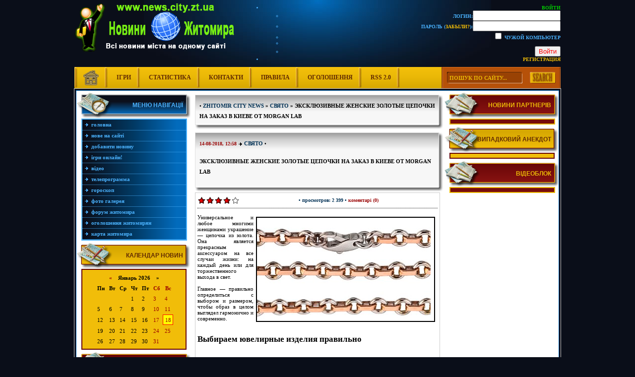

--- FILE ---
content_type: text/html; charset=utf-8
request_url: https://news.city.zt.ua/svyato/6110-eksklyuzivnye-zhenskie-zolotye-cepochki-na-zakaz-v-kieve-ot-morgan-lab.html
body_size: 11333
content:
<!DOCTYPE html PUBLIC "-//W3C//DTD XHTML 1.0 Transitional//EN" "http://www.w3.org/TR/xhtml1/DTD/xhtml1-transitional.dtd">
<html xmlns="http://www.w3.org/1999/xhtml">
<head>
<meta http-equiv="Content-Type" content="text/html; charset=utf-8" />
<title>Эксклюзивные женские золотые цепочки на заказ в Киеве от Morgan Lab</title>
<meta name="description" content="Универсальное и любое многими женщинами украшение — цепочка из золота. Она является прекрасным аксессуаром на все случаи жизни: на каждый день или для торжественного выхода в свет." />
<meta name="keywords" content="Эксклюзивные женские золотые цепочки на заказ в Киеве от Morgan Lab" />
<meta name="generator" content="DataLife Engine (http://dle-news.ru)" />

<meta property="og:site_name" content="Новини Житомирщини - Новини Житомира, події Житомира, суспільство, новости Житомира" />
<meta property="og:type" content="article" />
<meta property="og:title" content="Эксклюзивные женские золотые цепочки на заказ в Киеве от Morgan Lab" />
<meta property="og:url" content="https://news.city.zt.ua/svyato/6110-eksklyuzivnye-zhenskie-zolotye-cepochki-na-zakaz-v-kieve-ot-morgan-lab.html" />
<meta property="og:image" content="http://news.city.zt.ua/uploads/posts/2018-08/1534240699_cepochka-zhenskaya.jpg" />
<link rel="search" type="application/opensearchdescription+xml" href="https://news.city.zt.ua/engine/opensearch.php" title="Новини Житомирщини - Новини Житомира, події Житомира, суспільство, новости Житомира" />
<link rel="alternate" type="application/rss+xml" title="Новини Житомирщини - Новини Житомира, події Житомира, суспільство, новости Житомира" href="https://news.city.zt.ua/rss.xml" />
<script type="text/javascript" src="/engine/classes/js/jquery.js"></script>
<script type="text/javascript" src="/engine/classes/js/jqueryui.js"></script>
<script type="text/javascript" src="/engine/classes/js/dle_js.js"></script>
<script type="text/javascript" src="/engine/classes/masha/masha.js"></script>
<script type="text/javascript" src="//ajax.googleapis.com/ajax/libs/webfont/1/webfont.js"></script>
<script type="text/javascript" src="/engine/editor/scripts/webfont.js"></script>
<link media="screen" href="/engine/editor/css/default.css" type="text/css" rel="stylesheet" />
<style type="text/css" media="all">
@import url(/templates/NewsOne/css/newsone.css);
</style>
<style type="text/css" media="all">
@import url(/templates/NewsOne/css/excess.css);
</style>
<script src="/templates/NewsOne/flash/swfobject.js" type="text/javascript"></script>
<script type="text/javascript" src="/templates/NewsOne/parser/stscode.js"></script>
<script language="javascript" type="text/javascript">
<!--
function bookmarkthis(title,url) {
  if (window.sidebar) { // Firefox
     window.sidebar.addPanel(title, url, "");
  } else if (document.all) { // IE
     window.external.AddFavorite(url, title);
  } else if (window.opera && window.print) { // Opera
     var elem = document.createElement('a');
     elem.setAttribute('href',url);
     elem.setAttribute('title',title);
     elem.setAttribute('rel','sidebar');
     elem.click();
  }
}
//-->
</script>
</head>
<body>
<script type="text/javascript">
<!--
var dle_root       = '/';
var dle_admin      = '';
var dle_login_hash = '';
var dle_group      = 5;
var dle_skin       = 'NewsOne';
var dle_wysiwyg    = '0';
var quick_wysiwyg  = '0';
var dle_act_lang   = ["Да", "Нет", "Ввод", "Отмена", "Сохранить", "Удалить", "Загрузка. Пожалуйста, подождите..."];
var menu_short     = 'Быстрое редактирование';
var menu_full      = 'Полное редактирование';
var menu_profile   = 'Просмотр профиля';
var menu_send      = 'Отправить сообщение';
var menu_uedit     = 'Админцентр';
var dle_info       = 'Информация';
var dle_confirm    = 'Подтверждение';
var dle_prompt     = 'Ввод информации';
var dle_req_field  = 'Заполните все необходимые поля';
var dle_del_agree  = 'Вы действительно хотите удалить? Данное действие невозможно будет отменить';
var dle_spam_agree = 'Вы действительно хотите отметить пользователя как спамера? Это приведёт к удалению всех его комментариев';
var dle_complaint  = 'Укажите текст Вашей жалобы для администрации:';
var dle_big_text   = 'Выделен слишком большой участок текста.';
var dle_orfo_title = 'Укажите комментарий для администрации к найденной ошибке на странице';
var dle_p_send     = 'Отправить';
var dle_p_send_ok  = 'Уведомление успешно отправлено';
var dle_save_ok    = 'Изменения успешно сохранены. Обновить страницу?';
var dle_reply_title= 'Ответ на комментарий';
var dle_tree_comm  = '0';
var dle_del_news   = 'Удалить статью';
var allow_dle_delete_news   = false;

//-->
</script>

<!-- Anekdot -->
<script language="javascript" type="text/javascript">

function get_anekdot (){
		var ajax = new dle_ajax();	
		var varsString = "";
		ajax.setVar("skin", dle_skin);
		ajax.requestFile = dle_root + "engine/ajax/anekdot.php";
		ajax.method = 'GET';
		ajax.element = 'anekdot-layer';
		ajax.sendAJAX(varsString);
}

</script>
<!-- //Anekdot -->
<div align="center">
<!-- Logo-->
<div align="left" id="logo">
<div align="right" id="loginbox">

	<ul class="reset loginbox">
		<li class="loginbtn">
			<a class="lbn" id="logbtn" href="#"><b>Войти</b></a>
			<form method="post" action="">
				<div id="logform" class="radial">
					<ul class="reset">
						<li class="lfield"><label for="login_name">Логин:</label><input type="text" name="login_name" id="login_name" /></li>
						<li class="lfield lfpas"><label for="login_password">Пароль (<a href="https://news.city.zt.ua/index.php?do=lostpassword">Забыли?</a>):</label><input type="password" name="login_password" id="login_password" /></li>
						<li class="lfield lfchek"><input type="checkbox" name="login_not_save" id="login_not_save" value="1"/><label for="login_not_save">&nbsp;Чужой компьютер</label></li>
						<li class="lfield lfchek"><div class="sociallogin">
							
							
							
							
							
							
						</div></li>
						<li class="lbtn"><button class="fbutton" onclick="submit();" type="submit" title="Войти"><span>Войти</span></button></li>
					</ul>
					<input name="login" type="hidden" id="login" value="submit" />
				</div>
			</form>
		</li>
		<li class="lvsep"><a href="https://news.city.zt.ua/index.php?do=register">Регистрация</a></li>
	</ul>
</div>
</div>
<!-- //Logo-->
<!-- Top menu -->
<div id="topmenubox" align="left">
<div id="searchbox"><form onsubmit="javascript: showBusyLayer()" method="post" action=''>
<input type="hidden" name="do" value="search" />
<input type="hidden" name="subaction" value="search" />
<table border="0" cellspacing="0" cellpadding="0">
  <tr>
    <td width="14">&nbsp;</td>
    <td width="145" height="23" align="center" valign="middle"><input name="story" type="text" class="s_field" value="ПОШУК ПО САЙТУ..." title="Введіть слово чи фразу для пошуку" onblur="if(this.value=='') this.value='ПОШУК ПО САЙТУ...'" onfocus="if(this.value =='ПОШУК ПО САЙТУ...' ) this.value=''" /></td>
    <td width="15">&nbsp;</td>
    <td width="53" align="left" valign="middle" style="padding-top:1px;"><input type="image" style="width:52px; height:23px; border:0" src="/templates/NewsOne/images/search.png" onMouseOut="this.src='/templates/NewsOne/images/search.png'" onMouseOver="this.src='/templates/NewsOne/images/search_on.png'" alt="Найти на сайті" /></td>
  </tr>
</table>
</form></div>
<div id="topmenu"><a onfocus="this.blur()" href="/index.php"><img src="/templates/NewsOne/images/home_icon.png" alt="home" border="0" /></a><a onfocus="this.blur()" href="/igru.html">Ігри</a><a onfocus="this.blur()" href="/index.php?do=stats">Статистика</a><a onfocus="this.blur()" href="/index.php?do=feedback">Контакти</a><a onfocus="this.blur()" href="/index.php?do=rules">Правила</a><a onfocus="this.blur()" href="/ogoloshennya.html">Оголошення</a><a onfocus="this.blur()" href="/engine/rss.php">RSS 2.0</a></div>
</div>
<!-- Content -->
<div id="content_box">
<div id="content_tab">
<table width="100%" border="0" cellspacing="0" cellpadding="0">
  <tr>
    <td width="230" align="left" valign="top">
<!-- Navigation -->
<div id="mnmenutitle-3">Меню навігації</div>
<div class="mainmenu-3">
<a onfocus="this.blur()" href="/index.php">Головна</a>
<a onfocus="this.blur()" href="/index.php?subaction=newposts">Нове на сайті</a>
<a onfocus="this.blur()" href="/index.php?do=addnews">Добавити новину</a>
<a onfocus="this.blur()" href="/igru.html">Ігри Онлайн!</a>
<a onfocus="this.blur()" href="/onlinevideo">Відео</a>
<a onfocus="this.blur()" href="/tv-program/">Телепрограмма</a>
<a onfocus="this.blur()" href="/horoscope/">Гороскоп</a>
<a onfocus="this.blur()" href="http://www.city.zt.ua/photo">Фото галерея</a>
<a onfocus="this.blur()" href="/forum/">Форум Житомира</a>
<a onfocus="this.blur()" href="/ogoloshennya.html">Оголошення житомирян</a>
<a onfocus="this.blur()" href="/KartaZhytomyra.html">Карта Житомира</a>

</div>
<!-- //Navigation  -->
<!-- left mainmenu-1 -->
<div id="mnmenutitle-1">Календар новин</div>
<div class="mainmenu-1"><div align="center"><div id="calendar-layer"><table id="calendar" class="calendar"><tr><th colspan="7" class="monthselect"><a class="monthlink" onclick="doCalendar('12','2025','right'); return false;" href="https://news.city.zt.ua/2025/12/" title="Предыдущий месяц">&laquo;</a>&nbsp;&nbsp;&nbsp;&nbsp;Январь 2026&nbsp;&nbsp;&nbsp;&nbsp;&raquo;</th></tr><tr><th class="workday">Пн</th><th class="workday">Вт</th><th class="workday">Ср</th><th class="workday">Чт</th><th class="workday">Пт</th><th class="weekday">Сб</th><th class="weekday">Вс</th></tr><tr><td colspan="3">&nbsp;</td><td  class="day" >1</td><td  class="day" >2</td><td  class="weekday" >3</td><td  class="weekday" >4</td></tr><tr><td  class="day" >5</td><td  class="day" >6</td><td  class="day" >7</td><td  class="day" >8</td><td  class="day" >9</td><td  class="weekday" >10</td><td  class="weekday" >11</td></tr><tr><td  class="day" >12</td><td  class="day" >13</td><td  class="day" >14</td><td  class="day" >15</td><td  class="day" >16</td><td  class="weekday" >17</td><td  class="weekday day-current" >18</td></tr><tr><td  class="day" >19</td><td  class="day" >20</td><td  class="day" >21</td><td  class="day" >22</td><td  class="day" >23</td><td  class="weekday" >24</td><td  class="weekday" >25</td></tr><tr><td  class="day" >26</td><td  class="day" >27</td><td  class="day" >28</td><td  class="day" >29</td><td  class="day" >30</td><td  class="weekday" >31</td><td colspan="1">&nbsp;</td></tr></table></div></div></div>
<!-- //left mainmenu-1 --> 
<!-- left mainmenu-2 -->
<div id="mnmenutitle-2">Популярні статті</div>
<div class="mainmenu-4"></div>
<!-- //left mainmenu-2 -->
<!-- left mainmenu-3 -->
<div id="mnmenutitle-1">Архів новин</div>
<div class="mainmenu-1"><a class="archives" href="https://news.city.zt.ua/2024/02/"><b>Февраль 2024 (1)</b></a><br /><a class="archives" href="https://news.city.zt.ua/2024/01/"><b>Январь 2024 (1)</b></a><br /><a class="archives" href="https://news.city.zt.ua/2023/12/"><b>Декабрь 2023 (1)</b></a><br /><a class="archives" href="https://news.city.zt.ua/2023/09/"><b>Сентябрь 2023 (1)</b></a><br /><a class="archives" href="https://news.city.zt.ua/2023/06/"><b>Июнь 2023 (1)</b></a><br /><a class="archives" href="https://news.city.zt.ua/2023/05/"><b>Май 2023 (1)</b></a><br /><div id="dle_news_archive" style="display:none;"><a class="archives" href="https://news.city.zt.ua/2023/04/"><b>Апрель 2023 (3)</b></a><br /><a class="archives" href="https://news.city.zt.ua/2023/03/"><b>Март 2023 (4)</b></a><br /><a class="archives" href="https://news.city.zt.ua/2023/02/"><b>Февраль 2023 (1)</b></a><br /><a class="archives" href="https://news.city.zt.ua/2022/12/"><b>Декабрь 2022 (3)</b></a><br /><a class="archives" href="https://news.city.zt.ua/2022/11/"><b>Ноябрь 2022 (1)</b></a><br /><a class="archives" href="https://news.city.zt.ua/2022/09/"><b>Сентябрь 2022 (2)</b></a><br /><a class="archives" href="https://news.city.zt.ua/2022/08/"><b>Август 2022 (1)</b></a><br /><a class="archives" href="https://news.city.zt.ua/2022/05/"><b>Май 2022 (6)</b></a><br /><a class="archives" href="https://news.city.zt.ua/2022/02/"><b>Февраль 2022 (1)</b></a><br /><a class="archives" href="https://news.city.zt.ua/2022/01/"><b>Январь 2022 (8)</b></a><br /><a class="archives" href="https://news.city.zt.ua/2021/12/"><b>Декабрь 2021 (9)</b></a><br /><a class="archives" href="https://news.city.zt.ua/2021/11/"><b>Ноябрь 2021 (20)</b></a><br /><a class="archives" href="https://news.city.zt.ua/2021/10/"><b>Октябрь 2021 (10)</b></a><br /><a class="archives" href="https://news.city.zt.ua/2021/09/"><b>Сентябрь 2021 (32)</b></a><br /><a class="archives" href="https://news.city.zt.ua/2021/08/"><b>Август 2021 (7)</b></a><br /><a class="archives" href="https://news.city.zt.ua/2021/07/"><b>Июль 2021 (3)</b></a><br /><a class="archives" href="https://news.city.zt.ua/2021/06/"><b>Июнь 2021 (4)</b></a><br /><a class="archives" href="https://news.city.zt.ua/2021/05/"><b>Май 2021 (5)</b></a><br /><a class="archives" href="https://news.city.zt.ua/2021/04/"><b>Апрель 2021 (4)</b></a><br /><a class="archives" href="https://news.city.zt.ua/2021/03/"><b>Март 2021 (7)</b></a><br /><a class="archives" href="https://news.city.zt.ua/2021/02/"><b>Февраль 2021 (6)</b></a><br /><a class="archives" href="https://news.city.zt.ua/2021/01/"><b>Январь 2021 (4)</b></a><br /><a class="archives" href="https://news.city.zt.ua/2020/12/"><b>Декабрь 2020 (2)</b></a><br /><a class="archives" href="https://news.city.zt.ua/2020/11/"><b>Ноябрь 2020 (9)</b></a><br /><a class="archives" href="https://news.city.zt.ua/2020/10/"><b>Октябрь 2020 (4)</b></a><br /><a class="archives" href="https://news.city.zt.ua/2020/09/"><b>Сентябрь 2020 (5)</b></a><br /><a class="archives" href="https://news.city.zt.ua/2020/08/"><b>Август 2020 (6)</b></a><br /><a class="archives" href="https://news.city.zt.ua/2020/07/"><b>Июль 2020 (7)</b></a><br /><a class="archives" href="https://news.city.zt.ua/2020/06/"><b>Июнь 2020 (4)</b></a><br /><a class="archives" href="https://news.city.zt.ua/2020/05/"><b>Май 2020 (2)</b></a><br /><a class="archives" href="https://news.city.zt.ua/2020/04/"><b>Апрель 2020 (6)</b></a><br /><a class="archives" href="https://news.city.zt.ua/2020/03/"><b>Март 2020 (9)</b></a><br /><a class="archives" href="https://news.city.zt.ua/2020/02/"><b>Февраль 2020 (7)</b></a><br /><a class="archives" href="https://news.city.zt.ua/2020/01/"><b>Январь 2020 (7)</b></a><br /><a class="archives" href="https://news.city.zt.ua/2019/12/"><b>Декабрь 2019 (7)</b></a><br /><a class="archives" href="https://news.city.zt.ua/2019/11/"><b>Ноябрь 2019 (2)</b></a><br /><a class="archives" href="https://news.city.zt.ua/2019/10/"><b>Октябрь 2019 (9)</b></a><br /><a class="archives" href="https://news.city.zt.ua/2019/09/"><b>Сентябрь 2019 (7)</b></a><br /><a class="archives" href="https://news.city.zt.ua/2019/08/"><b>Август 2019 (15)</b></a><br /><a class="archives" href="https://news.city.zt.ua/2019/07/"><b>Июль 2019 (19)</b></a><br /><a class="archives" href="https://news.city.zt.ua/2019/06/"><b>Июнь 2019 (12)</b></a><br /><a class="archives" href="https://news.city.zt.ua/2019/05/"><b>Май 2019 (21)</b></a><br /><a class="archives" href="https://news.city.zt.ua/2019/04/"><b>Апрель 2019 (21)</b></a><br /><a class="archives" href="https://news.city.zt.ua/2019/03/"><b>Март 2019 (21)</b></a><br /><a class="archives" href="https://news.city.zt.ua/2019/02/"><b>Февраль 2019 (30)</b></a><br /><a class="archives" href="https://news.city.zt.ua/2019/01/"><b>Январь 2019 (19)</b></a><br /><a class="archives" href="https://news.city.zt.ua/2018/12/"><b>Декабрь 2018 (29)</b></a><br /><a class="archives" href="https://news.city.zt.ua/2018/11/"><b>Ноябрь 2018 (18)</b></a><br /><a class="archives" href="https://news.city.zt.ua/2018/10/"><b>Октябрь 2018 (24)</b></a><br /><a class="archives" href="https://news.city.zt.ua/2018/09/"><b>Сентябрь 2018 (21)</b></a><br /><a class="archives" href="https://news.city.zt.ua/2018/08/"><b>Август 2018 (5)</b></a><br /><a class="archives" href="https://news.city.zt.ua/2018/07/"><b>Июль 2018 (10)</b></a><br /><a class="archives" href="https://news.city.zt.ua/2018/06/"><b>Июнь 2018 (5)</b></a><br /><a class="archives" href="https://news.city.zt.ua/2018/05/"><b>Май 2018 (2)</b></a><br /><a class="archives" href="https://news.city.zt.ua/2018/04/"><b>Апрель 2018 (2)</b></a><br /><a class="archives" href="https://news.city.zt.ua/2018/03/"><b>Март 2018 (9)</b></a><br /><a class="archives" href="https://news.city.zt.ua/2018/02/"><b>Февраль 2018 (5)</b></a><br /><a class="archives" href="https://news.city.zt.ua/2018/01/"><b>Январь 2018 (3)</b></a><br /><a class="archives" href="https://news.city.zt.ua/2017/12/"><b>Декабрь 2017 (5)</b></a><br /><a class="archives" href="https://news.city.zt.ua/2017/11/"><b>Ноябрь 2017 (4)</b></a><br /><a class="archives" href="https://news.city.zt.ua/2017/10/"><b>Октябрь 2017 (2)</b></a><br /><a class="archives" href="https://news.city.zt.ua/2017/09/"><b>Сентябрь 2017 (4)</b></a><br /><a class="archives" href="https://news.city.zt.ua/2017/08/"><b>Август 2017 (6)</b></a><br /><a class="archives" href="https://news.city.zt.ua/2017/07/"><b>Июль 2017 (14)</b></a><br /><a class="archives" href="https://news.city.zt.ua/2017/06/"><b>Июнь 2017 (14)</b></a><br /><a class="archives" href="https://news.city.zt.ua/2017/05/"><b>Май 2017 (20)</b></a><br /><a class="archives" href="https://news.city.zt.ua/2017/04/"><b>Апрель 2017 (6)</b></a><br /><a class="archives" href="https://news.city.zt.ua/2017/03/"><b>Март 2017 (5)</b></a><br /><a class="archives" href="https://news.city.zt.ua/2017/02/"><b>Февраль 2017 (19)</b></a><br /><a class="archives" href="https://news.city.zt.ua/2017/01/"><b>Январь 2017 (10)</b></a><br /><a class="archives" href="https://news.city.zt.ua/2016/12/"><b>Декабрь 2016 (14)</b></a><br /><a class="archives" href="https://news.city.zt.ua/2016/11/"><b>Ноябрь 2016 (19)</b></a><br /><a class="archives" href="https://news.city.zt.ua/2016/10/"><b>Октябрь 2016 (25)</b></a><br /><a class="archives" href="https://news.city.zt.ua/2016/09/"><b>Сентябрь 2016 (26)</b></a><br /><a class="archives" href="https://news.city.zt.ua/2016/08/"><b>Август 2016 (27)</b></a><br /><a class="archives" href="https://news.city.zt.ua/2016/07/"><b>Июль 2016 (38)</b></a><br /><a class="archives" href="https://news.city.zt.ua/2016/06/"><b>Июнь 2016 (28)</b></a><br /><a class="archives" href="https://news.city.zt.ua/2016/05/"><b>Май 2016 (47)</b></a><br /><a class="archives" href="https://news.city.zt.ua/2016/04/"><b>Апрель 2016 (23)</b></a><br /><a class="archives" href="https://news.city.zt.ua/2016/03/"><b>Март 2016 (28)</b></a><br /><a class="archives" href="https://news.city.zt.ua/2016/02/"><b>Февраль 2016 (25)</b></a><br /><a class="archives" href="https://news.city.zt.ua/2016/01/"><b>Январь 2016 (9)</b></a><br /><a class="archives" href="https://news.city.zt.ua/2015/12/"><b>Декабрь 2015 (85)</b></a><br /><a class="archives" href="https://news.city.zt.ua/2015/11/"><b>Ноябрь 2015 (21)</b></a><br /><a class="archives" href="https://news.city.zt.ua/2015/10/"><b>Октябрь 2015 (1)</b></a><br /><a class="archives" href="https://news.city.zt.ua/2015/01/"><b>Январь 2015 (1)</b></a><br /><a class="archives" href="https://news.city.zt.ua/2014/02/"><b>Февраль 2014 (2)</b></a><br /><a class="archives" href="https://news.city.zt.ua/2013/12/"><b>Декабрь 2013 (9)</b></a><br /><a class="archives" href="https://news.city.zt.ua/2013/11/"><b>Ноябрь 2013 (9)</b></a><br /><a class="archives" href="https://news.city.zt.ua/2013/10/"><b>Октябрь 2013 (4)</b></a><br /><a class="archives" href="https://news.city.zt.ua/2013/09/"><b>Сентябрь 2013 (3)</b></a><br /><a class="archives" href="https://news.city.zt.ua/2013/05/"><b>Май 2013 (2)</b></a><br /><a class="archives" href="https://news.city.zt.ua/2013/04/"><b>Апрель 2013 (3)</b></a><br /><a class="archives" href="https://news.city.zt.ua/2013/03/"><b>Март 2013 (4)</b></a><br /><a class="archives" href="https://news.city.zt.ua/2013/02/"><b>Февраль 2013 (13)</b></a><br /><a class="archives" href="https://news.city.zt.ua/2013/01/"><b>Январь 2013 (40)</b></a><br /><a class="archives" href="https://news.city.zt.ua/2012/12/"><b>Декабрь 2012 (68)</b></a><br /><a class="archives" href="https://news.city.zt.ua/2012/11/"><b>Ноябрь 2012 (116)</b></a><br /><a class="archives" href="https://news.city.zt.ua/2012/10/"><b>Октябрь 2012 (37)</b></a><br /><a class="archives" href="https://news.city.zt.ua/2012/09/"><b>Сентябрь 2012 (33)</b></a><br /><a class="archives" href="https://news.city.zt.ua/2012/08/"><b>Август 2012 (52)</b></a><br /><a class="archives" href="https://news.city.zt.ua/2012/07/"><b>Июль 2012 (38)</b></a><br /><a class="archives" href="https://news.city.zt.ua/2012/06/"><b>Июнь 2012 (25)</b></a><br /><a class="archives" href="https://news.city.zt.ua/2012/05/"><b>Май 2012 (85)</b></a><br /><a class="archives" href="https://news.city.zt.ua/2012/04/"><b>Апрель 2012 (49)</b></a><br /><a class="archives" href="https://news.city.zt.ua/2012/03/"><b>Март 2012 (110)</b></a><br /><a class="archives" href="https://news.city.zt.ua/2012/02/"><b>Февраль 2012 (104)</b></a><br /><a class="archives" href="https://news.city.zt.ua/2012/01/"><b>Январь 2012 (87)</b></a><br /><a class="archives" href="https://news.city.zt.ua/2011/12/"><b>Декабрь 2011 (111)</b></a><br /><a class="archives" href="https://news.city.zt.ua/2011/11/"><b>Ноябрь 2011 (135)</b></a><br /><a class="archives" href="https://news.city.zt.ua/2011/10/"><b>Октябрь 2011 (138)</b></a><br /><a class="archives" href="https://news.city.zt.ua/2011/09/"><b>Сентябрь 2011 (127)</b></a><br /><a class="archives" href="https://news.city.zt.ua/2011/08/"><b>Август 2011 (155)</b></a><br /><a class="archives" href="https://news.city.zt.ua/2011/07/"><b>Июль 2011 (147)</b></a><br /><a class="archives" href="https://news.city.zt.ua/2011/06/"><b>Июнь 2011 (151)</b></a><br /><a class="archives" href="https://news.city.zt.ua/2011/05/"><b>Май 2011 (164)</b></a><br /><a class="archives" href="https://news.city.zt.ua/2011/04/"><b>Апрель 2011 (150)</b></a><br /><a class="archives" href="https://news.city.zt.ua/2011/03/"><b>Март 2011 (169)</b></a><br /><a class="archives" href="https://news.city.zt.ua/2011/02/"><b>Февраль 2011 (141)</b></a><br /><a class="archives" href="https://news.city.zt.ua/2011/01/"><b>Январь 2011 (149)</b></a><br /><a class="archives" href="https://news.city.zt.ua/2010/12/"><b>Декабрь 2010 (174)</b></a><br /><a class="archives" href="https://news.city.zt.ua/2010/11/"><b>Ноябрь 2010 (161)</b></a><br /><a class="archives" href="https://news.city.zt.ua/2010/10/"><b>Октябрь 2010 (162)</b></a><br /><a class="archives" href="https://news.city.zt.ua/2010/09/"><b>Сентябрь 2010 (151)</b></a><br /><a class="archives" href="https://news.city.zt.ua/2010/08/"><b>Август 2010 (165)</b></a><br /><a class="archives" href="https://news.city.zt.ua/2010/07/"><b>Июль 2010 (153)</b></a><br /><a class="archives" href="https://news.city.zt.ua/2010/06/"><b>Июнь 2010 (147)</b></a><br /><a class="archives" href="https://news.city.zt.ua/2010/05/"><b>Май 2010 (166)</b></a><br /><a class="archives" href="https://news.city.zt.ua/2010/04/"><b>Апрель 2010 (171)</b></a><br /><a class="archives" href="https://news.city.zt.ua/2010/03/"><b>Март 2010 (168)</b></a><br /><a class="archives" href="https://news.city.zt.ua/2010/02/"><b>Февраль 2010 (157)</b></a><br /><a class="archives" href="https://news.city.zt.ua/2010/01/"><b>Январь 2010 (184)</b></a><br /><a class="archives" href="https://news.city.zt.ua/2009/12/"><b>Декабрь 2009 (169)</b></a><br /><a class="archives" href="https://news.city.zt.ua/2009/11/"><b>Ноябрь 2009 (168)</b></a><br /><a class="archives" href="https://news.city.zt.ua/2009/10/"><b>Октябрь 2009 (259)</b></a><br /><a class="archives" href="https://news.city.zt.ua/2009/09/"><b>Сентябрь 2009 (69)</b></a><br /></div><div id="dle_news_archive_link" ><br /><a class="archives" onclick="$('#dle_news_archive').toggle('blind',{},700); return false;" href="#">Показать / скрыть весь архив</a></div></div>
<!-- //left mainmenu-3 -->
<!-- left mainmenu-4 -->
<div id="mnmenutitle-2">Наше опитування</div>
<div class="mainmenu-2"><script type="text/javascript">
<!--
function doVote( event ){

	
	var vote_check = $('#dle-vote input:radio[name=vote_check]:checked').val();

	ShowLoading('');

	$.get(dle_root + "engine/ajax/vote.php", { vote_id: "10", vote_action: event, vote_check: vote_check, vote_skin: dle_skin }, function(data){

		HideLoading('');

		$("#vote-layer").fadeOut(500, function() {
			$(this).html(data);
			$(this).fadeIn(500);
		});

	});
}
//-->
</script><div id='vote-layer'>
                              <!-- Voting question start -->
<div align="center"><strong>Ваше відношення до "Лікарняної каси Житомирської області"</strong></div>
                              <!-- Voting question end -->
                              <br />
                              <!-- Voting answers start -->
<div align="left">                              
<form method="post" name="vote" action=''><div id="dle-vote"><div class="vote"><input id="vote_check0" name="vote_check" type="radio" checked="checked" value="0" /><label for="vote_check0"> Добре</label></div><div class="vote"><input id="vote_check1" name="vote_check" type="radio"  value="1" /><label for="vote_check1"> Негативне</label></div><div class="vote"><input id="vote_check2" name="vote_check" type="radio"  value="2" /><label for="vote_check2"> Не визначився</label></div><div class="vote"><input id="vote_check3" name="vote_check" type="radio"  value="3" /><label for="vote_check3"> Не знаю, що це таке</label></div></div><br />
<div align="center">
<input type="hidden" name="vote_action" value="vote" />
<input type="hidden" name="vote_id" id="vote_id" value="1" />
<input type="submit" onclick="doVote('vote'); return false;" class="bbcodes_poll" value="Голосувати" />
</div>
</form>
                              <!-- Voting answers end -->
                              <!-- Voting results start -->
<form method="post" name="vote_result" action=''>
<div align="center" style="padding-top:2px;">
<input type="hidden" name="vote_action" value="results" />
<input type="hidden" name="vote_id" value="1" />
<input type="submit" onclick="doVote('results'); return false;" class="bbcodes_poll" value="Результати" />
</div>
</form>
</div>                            
                              <!-- Voting results end -->

</div></div>
<!-- //left mainmenu-4 -->
    </td>
    <td align="left" valign="top">
      
<div id="stitlebox">
<div id="stitletop"><span class="ntitle">•&nbsp;<strong><span id="dle-speedbar"><span itemscope itemtype="http://data-vocabulary.org/Breadcrumb"><a href="https://news.city.zt.ua/" itemprop="url"><span itemprop="title">Zhitomir City News</span></a></span> &raquo; <span itemscope itemtype="http://data-vocabulary.org/Breadcrumb"><a href="https://news.city.zt.ua/svyato/" itemprop="url"><span itemprop="title">Свято</span></a></span> &raquo; Эксклюзивные женские золотые цепочки на заказ в Киеве от Morgan Lab</span></strong></span></div>
</div>
<div id="stitlebot">&nbsp;</div>

<div align="center" style="margin-bottom:5px;"><script type="text/javascript"><!--
google_ad_client = "pub-2457167696314038";
/* 468x60, news.city.zt.ua */
google_ad_slot = "3591812230";
google_ad_width = 468;
google_ad_height = 60;
//-->
</script>
<script type="text/javascript"
src="http://pagead2.googlesyndication.com/pagead/show_ads.js">
</script></div>



<div id='dle-content'>
<div id="stitlebox">
<div id="stitletop"><span class="datesz">14-08-2018, 12:58</span>&nbsp;<img src="/templates/NewsOne/images/ic.gif" width="9" height="9" border="0" align="absmiddle" />&nbsp;<span class="category"><strong><a href="https://news.city.zt.ua/svyato/">Свято</a></strong> • </span><h1><span class="ntitle">Эксклюзивные женские золотые цепочки на заказ в Киеве от Morgan Lab</span></h1></div>
</div>
<div id="stitlebot">&nbsp;</div>
<div id="snewsbox">
<table width="100%" border="0" cellspacing="0" cellpadding="0">
  <tr>
    <td width="3%" height="30" align="center" valign="middle"><div id='ratig-layer-6110'><div class="rating">
		<ul class="unit-rating">
		<li class="current-rating" style="width:80%;">80</li>
		<li><a href="#" title="Плохо" class="r1-unit" onclick="doRate('1', '6110'); return false;">1</a></li>
		<li><a href="#" title="Приемлемо" class="r2-unit" onclick="doRate('2', '6110'); return false;">2</a></li>
		<li><a href="#" title="Средне" class="r3-unit" onclick="doRate('3', '6110'); return false;">3</a></li>
		<li><a href="#" title="Хорошо" class="r4-unit" onclick="doRate('4', '6110'); return false;">4</a></li>
		<li><a href="#" title="Отлично" class="r5-unit" onclick="doRate('5', '6110'); return false;">5</a></li>
		</ul>
</div></div></td>
    <td width="97%" align="center" valign="middle" class="slink"> • Просмотров: 2 399 • <a id="dle-comm-link" href="https://news.city.zt.ua/svyato/6110-eksklyuzivnye-zhenskie-zolotye-cepochki-na-zakaz-v-kieve-ot-morgan-lab.html#comment">Коментарі (0)</a></td>
  </tr>
  <tr>
    <td colspan="2" align="left" valign="top" class="news" style="padding-top:12px; padding-bottom:12px; border-top:dotted 1px #000; border-bottom:dotted 1px #000;"><p><img style="float: right; border: 2px solid black; margin: 5px;" src="/uploads/posts/2018-08/1534240699_cepochka-zhenskaya.jpg" alt="Женские золотые цепочки на заказ Киев" width="350" height="200" />Универсальное и любое многими женщинами украшение — цепочка из золота. Она является прекрасным аксессуаром на все случаи жизни: на каждый день или для торжественного выхода в свет.</p><br /><p>Главное — правильно определиться с выбором и размером, чтобы образ в целом выглядел гармонично и современно.</p><br /><h2>Выбираем ювелирные изделия правильно</h2><br /><p>На первый взгляд может показаться, что нет ничего проще, чем выбрать и купить цепочку из благородного металла по собственному вкусу. Однако, ввиду большого ассортимента многие клиенты часто теряются в выборе.</p><br /><p>Специалисты рекомендуют в процессе выбора учитывать некоторые важные моменты:</p><br /><ul><br /><li>длина и толщина цепочки. Подбирайте украшение оптимальное по размеру, в которому будете чувствовать себя максимально комфортно. Совсем юным девушкам подойдут тонкие золотые цепи, изящно смотрящиеся на шее. Женщины зрелого возраста могут позволить себе более массивные и тяжелые украшения.</li><br /><li>Любительницам классического стиля в одежде необходимо остановить выбор на простых цепочках незамысловатой формы, которые прекрасно дополняют любой образ.</li><br /><li>Девушки и женщины — поклонницы авангарда и креатива, могут пополнить свою коллекцию цепочек вариантами с интересными, угловатыми плетениями.</li><br /></ul><br /><p>Универсальные модели подойдут всем без исключения женщинам и станут отличным украшением по поводу и без.</p><br /><p>Если вы решили обратиться в мастерскую Морган Лаб, изначально определитесь с цветом золота. Это может быть белое, розовое, желтое или красное золото 585 или 583 пробы. Украшения из такого сплава будут долго и безпроблемно носиться и долгие годы не потеряют свой презентабельный внешний вид.</p><br /><h2>Составляющие элементы цепочки</h2><br /><p>Каждая цепочка — это большое количество соединенных между собой звеньев и замочный механизм. Опытные ювелиры рекомендуют выбирать одни из трех вариантов самых популярных сплетений:</p><br /><ul><br /><li>якорное;</li><br /><li>бисмарк;</li><br /><li>панцирное.</li><br /></ul><br /><p>Сегодня даже классические варианты плетений имеют массу всевозможных вариаций: вы сможете выбрать бюджетный простой или более дорогой, эксклюзивный дизайн.</p><br /><p>Чем более сложное плетение, тем более оно надежно. Такие цепочки довольно сложно порвать даже при интенсивном механическом воздействии.</p><br /><p>Ювелиры нашей мастерской предлагают цепочки как с классическими плетениями, так и фантазийными. Последние выполняются в типовой технике с уникальными авторскими доработками. В результате получается уникальное в своем роде украшение, которое вы не увидите в каждом втором ювелирном магазине.</p><br /><h2>Как определиться с длиной?</h2><br /><p>Выбирать длину украшения необходимо, учитывая, будет оно носиться отдельно или же в комплекте с подвеской. При этом важно помнить, что удлиненные варианты визуально подчеркивают грудь. Модели средней длины привлекают внимание к линии декольте. Короткие цепи — акцентируют внимание на шее. У нас вы можете заказать цепочки длиной от 40 до 80 см.</p><br /><h2>Как ухаживать за золотой цепочкой?</h2><br /><p>Чтобы любимое украшение прослужило как можно долго, необходимо обеспечить ему должный уход. Из-за постоянного контакта со всевозможными химическими веществами, украшение из золота может утратить свой первоначальный блеск и презентабельный вид. Чтобы этого не произошло, периодически помещайте аксессуар в раствор с мыльной водой, после чего вытирайте насухо чистой мягкой тканью.</p><br /><h2>Где заказать женскую золотую цепочку на заказ в Киеве?</h2><br /><p>Хотите купить модное украшение из золота для себя или на подарок? Смело обращайтесь к нам! У нас на сайте в каталоге <strong><a title="Женские золотые цепочки на заказ Киев" href="https://morgan-lab.com.ua/cepi/genskie/">https://morgan-lab.com.ua/cepi/genskie/</a></strong> вы найдете красивые женские золотые цепочки под заказ, которые смогут выполнить наши ювелиры-профессионалы. Если возникнут вопросы, ювелиры и менеджеры Морган Лаб с удовольствием на них ответят и предоставят всю необходимую информацию.</p>
<div align="right" style="float:right;">
</div>
<br />
 
</td>
  </tr>
</table>
<div class="stext" style="padding-bottom:4px; padding-top:9px; border-bottom:dotted 1px #000;"><div align="center"></div>
<div class="border"><strong>Інші новини по темі:</strong></div>
<ul><li><a href="https://news.city.zt.ua/svyato/6539-vybiraem-multiramku-na-podarok.html">Выбираем мультирамку на подарок</a></li><li><a href="https://news.city.zt.ua/krasa-ta-moda/6511-kak-vybrat-zolotuyu-muzhskuyu-cepochku.html">Как выбрать золотую мужскую цепочку</a></li><li><a href="https://news.city.zt.ua/krasa-ta-moda/6435-kadar-sozdaem-stil-vmeste.html">Kadar - создаем стиль вместе</a></li><li><a href="https://news.city.zt.ua/dim-ta-simya/mebli/6327-stoit-li-pokupat-kovyor-dlya-doma.html">Стоит ли покупать ковёр для дома</a></li><li><a href="https://news.city.zt.ua/svyato/6230-pled-v-podarok-udachnyy-variant-na-vse-sluchai-zhizni.html">Плед в подарок: удачный вариант на все случаи жизни</a></li></ul></div>
<div class="newslink"><a href="https://news.city.zt.ua/svyato/print:page,1,6110-eksklyuzivnye-zhenskie-zolotye-cepochki-na-zakaz-v-kieve-ot-morgan-lab.html" rel="nofollow">роздрукувати</a>
</div>
<div id="stitlebox">
<div id="stitletop">• <span class="ntitle"><strong>Информация</strong></span></div>
</div>
<div id="stitlebot">&nbsp;</div>
<div id="snewsbox">
<div align="left" class="smailnews" style="padding-top:12px; padding-bottom:12px;">
<!-- Code -->
<strong>Посетители, находящиеся в группе <b>Гости</b>, не могут оставлять комментарии к данной публикации.</strong>
<!-- /Code -->
</div>
</div></div>
    </td> 
      
    <td width="230" align="left" valign="top">
<!-- right mainmenu-1 -->
<div id="mnmenutitle-2">Новини партнерів</div>
<div class="mainmenu-2">
<!-- Block RSS News -->


<div class="parser" align="center">

</div>
<!-- <div class="parser" align="left"><script language="JavaScript" src="/templates/NewsOne/parser/mm.js" type="text/javascript"></script></div> -->
<!-- /RSS News -->
</div>
<!-- //right mainmenu-1 -->
<!-- right mainmenu-2 -->
<div id="mnmenutitle-1">Випадковий Анекдот</div>
<div class="mainmenu-1">
<!-- Parser -->
<div class="parser" align="center">

<div id='anekdot-layer'><script> get_anekdot();</script>
</div>
</div>
</div>
<!-- //right mainmenu-2 -->

<!-- right mainmenu-3 -->
<div id="mnmenutitle-2">Відеоблок</div>
<div class="mainmenu-2">
<div class="parser" align="center">

</div>
<!-- //right mainmenu-3 -->

    </td>
    
  </tr>
</table>
<noindex>
<a href="http://rdr.salesdoubler.com.ua/in/offer/66?aid=4975"><img src="http://s3.amazonaws.com/salesdoubler/banner_creatives/banners/1798/original.gif?1373624129"/></a>
</noindex>
</div>
</div>
<!-- //Content -->
<!-- Footer -->
<div align="left" class="footbox">
<div align="right" style="float:right; width:600px; margin-top:20px; padding-right:9px; border-right:#026BBC 4px solid;">
<!-- Banner1 -->
<noindex>
<nofollow>
<div id="footban">
<!--LiveInternet counter--><script type="text/javascript"><!--
document.write("<a href='http://www.liveinternet.ru/click' "+
"target=_blank><img src='http://counter.yadro.ru/hit?t22.17;r"+
escape(document.referrer)+((typeof(screen)=="undefined")?"":
";s"+screen.width+"*"+screen.height+"*"+(screen.colorDepth?
screen.colorDepth:screen.pixelDepth))+";u"+escape(document.URL)+
";"+Math.random()+
"' alt='' title='LiveInternet: показано число просмотров за 24"+
" часа, посетителей за 24 часа и за сегодня' "+
"border='0' width='88' height='31'><\/a>")
//--></script><!--/LiveInternet-->
</div>
</noindex>
</nofollow>
<!-- //Banner1 -->
<!-- Banner12 -->
<noindex>
<nofollow>
<div id="footban">
<!-- I.UA counter --><a href="http://www.i.ua/" target="_blank" onclick="this.href='http://i.ua/r.php?65169';" title="Rated by I.UA">
<script type="text/javascript" language="javascript"><!--
iS='<img src="http://r.i.ua/s?u65169&p256&n'+Math.random();
iD=document;iD.cookie="iua=1";if(iD.cookie)iS+='&c1';
iS+='&d'+(screen.colorDepth?screen.colorDepth:screen.pixelDepth)
+"&w"+screen.width+'&h'+screen.height;
iT=iD.referrer.slice(7);iH=window.location.href.slice(7);
((iI=iT.indexOf('/'))!=-1)?(iT=iT.substring(0,iI)):(iI=iT.length);
if(iT!=iH.substring(0,iI))iS+='&f'+escape(iD.referrer.slice(7));
iS+='&r'+escape(iH);
iD.write(iS+'" border="0" width="88" height="31" />');
//--></script></a><!-- End of I.UA counter -->
</div>
</noindex>
</nofollow>
<!-- //Banner2 -->
<!-- Banner3 -->
<!-- //Banner3 -->
<!-- Banner4 -->

<!-- //Banner5 -->
</div>
<div style="float:left; height:31px; width:350px; margin-top:20px; padding-left:9px; border-left:#026BBC 4px solid; border-right:#026BBC 1px solid;">• &nbsp; 2009-2014 &copy; Zhitomir City News 
При копіюванні матеріалів нашого сайту 2012. гіперпосилання на <a href="/index.php"><strong>Zhitomir City News</strong></a>. Обов'язкове! <br />
</div>
</div>
<!-- //Footer -->
</div>
<script type="text/javascript">
var gaJsHost = (("https:" == document.location.protocol) ? "https://ssl." : "http://www.");
document.write(unescape("%3Cscript src='" + gaJsHost + "google-analytics.com/ga.js' type='text/javascript'%3E%3C/script%3E"));
</script>
<script type="text/javascript">
try {
var pageTracker = _gat._getTracker("UA-11619513-1");
pageTracker._trackPageview();
} catch(err) {}</script>
</body>
</html>
<!-- DataLife Engine Copyright SoftNews Media Group (http://dle-news.ru) -->
